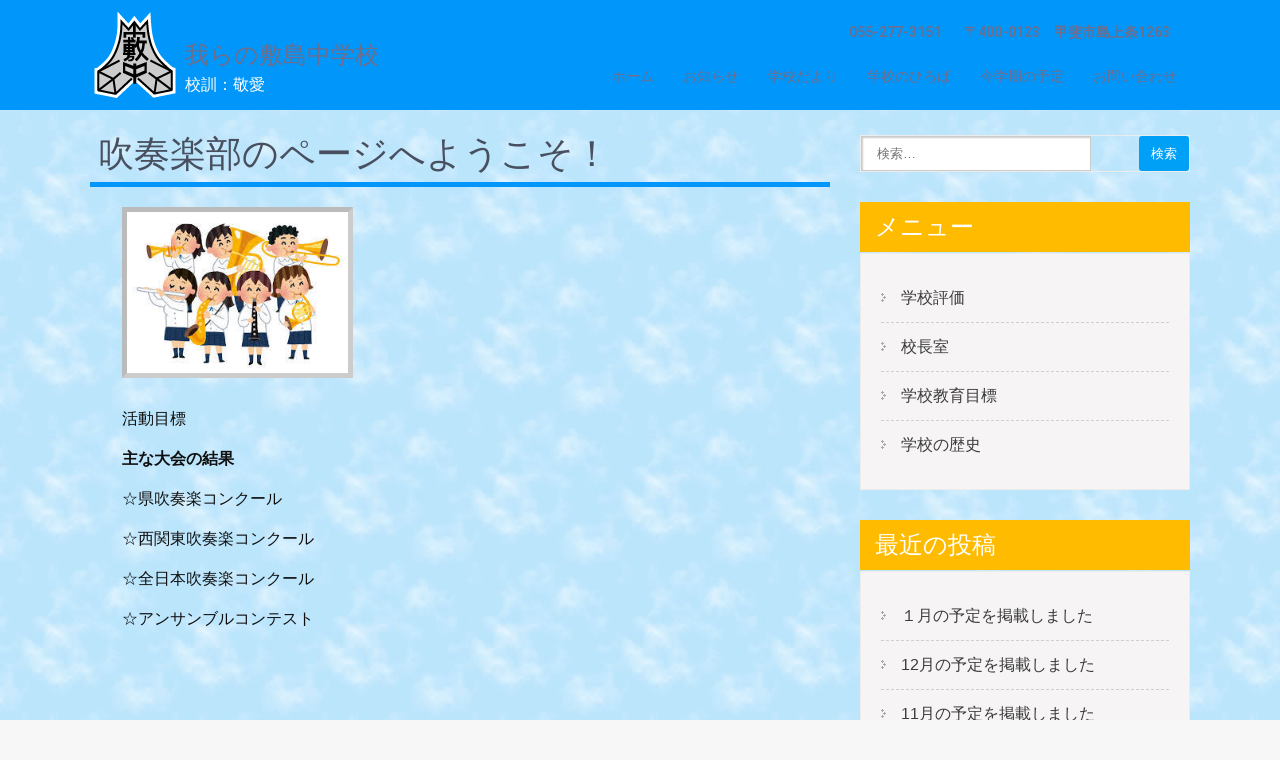

--- FILE ---
content_type: text/html; charset=UTF-8
request_url: https://www.city-kai.ed.jp/schu/?page_id=6358
body_size: 43107
content:
<!DOCTYPE html>
<html lang="ja">
<head>
<meta charset="UTF-8">
<meta name="viewport" content="width=device-width, initial-scale=1">
<link rel="profile" href="http://gmpg.org/xfn/11">
<link rel="pingback" href="https://www.city-kai.ed.jp/schu/xmlrpc.php">
<title>吹奏楽部のページへようこそ！ &#8211; 我らの敷島中学校</title>
<meta name='robots' content='max-image-preview:large' />
<link rel='dns-prefetch' href='//www.city-kai.ed.jp' />
<link rel='dns-prefetch' href='//www.googletagmanager.com' />
<link rel='dns-prefetch' href='//fonts.googleapis.com' />
<link rel="alternate" type="application/rss+xml" title="我らの敷島中学校 &raquo; フィード" href="https://www.city-kai.ed.jp/schu/?feed=rss2" />
<link rel="alternate" type="application/rss+xml" title="我らの敷島中学校 &raquo; コメントフィード" href="https://www.city-kai.ed.jp/schu/?feed=comments-rss2" />
<script type="text/javascript">
window._wpemojiSettings = {"baseUrl":"https:\/\/s.w.org\/images\/core\/emoji\/14.0.0\/72x72\/","ext":".png","svgUrl":"https:\/\/s.w.org\/images\/core\/emoji\/14.0.0\/svg\/","svgExt":".svg","source":{"concatemoji":"https:\/\/www.city-kai.ed.jp\/schu\/wp-includes\/js\/wp-emoji-release.min.js?ver=0363f"}};
/*! This file is auto-generated */
!function(e,a,t){var n,r,o,i=a.createElement("canvas"),p=i.getContext&&i.getContext("2d");function s(e,t){var a=String.fromCharCode,e=(p.clearRect(0,0,i.width,i.height),p.fillText(a.apply(this,e),0,0),i.toDataURL());return p.clearRect(0,0,i.width,i.height),p.fillText(a.apply(this,t),0,0),e===i.toDataURL()}function c(e){var t=a.createElement("script");t.src=e,t.defer=t.type="text/javascript",a.getElementsByTagName("head")[0].appendChild(t)}for(o=Array("flag","emoji"),t.supports={everything:!0,everythingExceptFlag:!0},r=0;r<o.length;r++)t.supports[o[r]]=function(e){if(p&&p.fillText)switch(p.textBaseline="top",p.font="600 32px Arial",e){case"flag":return s([127987,65039,8205,9895,65039],[127987,65039,8203,9895,65039])?!1:!s([55356,56826,55356,56819],[55356,56826,8203,55356,56819])&&!s([55356,57332,56128,56423,56128,56418,56128,56421,56128,56430,56128,56423,56128,56447],[55356,57332,8203,56128,56423,8203,56128,56418,8203,56128,56421,8203,56128,56430,8203,56128,56423,8203,56128,56447]);case"emoji":return!s([129777,127995,8205,129778,127999],[129777,127995,8203,129778,127999])}return!1}(o[r]),t.supports.everything=t.supports.everything&&t.supports[o[r]],"flag"!==o[r]&&(t.supports.everythingExceptFlag=t.supports.everythingExceptFlag&&t.supports[o[r]]);t.supports.everythingExceptFlag=t.supports.everythingExceptFlag&&!t.supports.flag,t.DOMReady=!1,t.readyCallback=function(){t.DOMReady=!0},t.supports.everything||(n=function(){t.readyCallback()},a.addEventListener?(a.addEventListener("DOMContentLoaded",n,!1),e.addEventListener("load",n,!1)):(e.attachEvent("onload",n),a.attachEvent("onreadystatechange",function(){"complete"===a.readyState&&t.readyCallback()})),(e=t.source||{}).concatemoji?c(e.concatemoji):e.wpemoji&&e.twemoji&&(c(e.twemoji),c(e.wpemoji)))}(window,document,window._wpemojiSettings);
</script>
<style type="text/css">
img.wp-smiley,
img.emoji {
	display: inline !important;
	border: none !important;
	box-shadow: none !important;
	height: 1em !important;
	width: 1em !important;
	margin: 0 0.07em !important;
	vertical-align: -0.1em !important;
	background: none !important;
	padding: 0 !important;
}
</style>
	<link rel='stylesheet' id='wp-block-library-css' href='https://www.city-kai.ed.jp/schu/wp-includes/css/dist/block-library/style.min.css?ver=0363f' type='text/css' media='all' />
<link rel='stylesheet' id='classic-theme-styles-css' href='https://www.city-kai.ed.jp/schu/wp-includes/css/classic-themes.min.css?ver=1' type='text/css' media='all' />
<style id='global-styles-inline-css' type='text/css'>
body{--wp--preset--color--black: #000000;--wp--preset--color--cyan-bluish-gray: #abb8c3;--wp--preset--color--white: #ffffff;--wp--preset--color--pale-pink: #f78da7;--wp--preset--color--vivid-red: #cf2e2e;--wp--preset--color--luminous-vivid-orange: #ff6900;--wp--preset--color--luminous-vivid-amber: #fcb900;--wp--preset--color--light-green-cyan: #7bdcb5;--wp--preset--color--vivid-green-cyan: #00d084;--wp--preset--color--pale-cyan-blue: #8ed1fc;--wp--preset--color--vivid-cyan-blue: #0693e3;--wp--preset--color--vivid-purple: #9b51e0;--wp--preset--gradient--vivid-cyan-blue-to-vivid-purple: linear-gradient(135deg,rgba(6,147,227,1) 0%,rgb(155,81,224) 100%);--wp--preset--gradient--light-green-cyan-to-vivid-green-cyan: linear-gradient(135deg,rgb(122,220,180) 0%,rgb(0,208,130) 100%);--wp--preset--gradient--luminous-vivid-amber-to-luminous-vivid-orange: linear-gradient(135deg,rgba(252,185,0,1) 0%,rgba(255,105,0,1) 100%);--wp--preset--gradient--luminous-vivid-orange-to-vivid-red: linear-gradient(135deg,rgba(255,105,0,1) 0%,rgb(207,46,46) 100%);--wp--preset--gradient--very-light-gray-to-cyan-bluish-gray: linear-gradient(135deg,rgb(238,238,238) 0%,rgb(169,184,195) 100%);--wp--preset--gradient--cool-to-warm-spectrum: linear-gradient(135deg,rgb(74,234,220) 0%,rgb(151,120,209) 20%,rgb(207,42,186) 40%,rgb(238,44,130) 60%,rgb(251,105,98) 80%,rgb(254,248,76) 100%);--wp--preset--gradient--blush-light-purple: linear-gradient(135deg,rgb(255,206,236) 0%,rgb(152,150,240) 100%);--wp--preset--gradient--blush-bordeaux: linear-gradient(135deg,rgb(254,205,165) 0%,rgb(254,45,45) 50%,rgb(107,0,62) 100%);--wp--preset--gradient--luminous-dusk: linear-gradient(135deg,rgb(255,203,112) 0%,rgb(199,81,192) 50%,rgb(65,88,208) 100%);--wp--preset--gradient--pale-ocean: linear-gradient(135deg,rgb(255,245,203) 0%,rgb(182,227,212) 50%,rgb(51,167,181) 100%);--wp--preset--gradient--electric-grass: linear-gradient(135deg,rgb(202,248,128) 0%,rgb(113,206,126) 100%);--wp--preset--gradient--midnight: linear-gradient(135deg,rgb(2,3,129) 0%,rgb(40,116,252) 100%);--wp--preset--duotone--dark-grayscale: url('#wp-duotone-dark-grayscale');--wp--preset--duotone--grayscale: url('#wp-duotone-grayscale');--wp--preset--duotone--purple-yellow: url('#wp-duotone-purple-yellow');--wp--preset--duotone--blue-red: url('#wp-duotone-blue-red');--wp--preset--duotone--midnight: url('#wp-duotone-midnight');--wp--preset--duotone--magenta-yellow: url('#wp-duotone-magenta-yellow');--wp--preset--duotone--purple-green: url('#wp-duotone-purple-green');--wp--preset--duotone--blue-orange: url('#wp-duotone-blue-orange');--wp--preset--font-size--small: 13px;--wp--preset--font-size--medium: 20px;--wp--preset--font-size--large: 36px;--wp--preset--font-size--x-large: 42px;--wp--preset--spacing--20: 0.44rem;--wp--preset--spacing--30: 0.67rem;--wp--preset--spacing--40: 1rem;--wp--preset--spacing--50: 1.5rem;--wp--preset--spacing--60: 2.25rem;--wp--preset--spacing--70: 3.38rem;--wp--preset--spacing--80: 5.06rem;}:where(.is-layout-flex){gap: 0.5em;}body .is-layout-flow > .alignleft{float: left;margin-inline-start: 0;margin-inline-end: 2em;}body .is-layout-flow > .alignright{float: right;margin-inline-start: 2em;margin-inline-end: 0;}body .is-layout-flow > .aligncenter{margin-left: auto !important;margin-right: auto !important;}body .is-layout-constrained > .alignleft{float: left;margin-inline-start: 0;margin-inline-end: 2em;}body .is-layout-constrained > .alignright{float: right;margin-inline-start: 2em;margin-inline-end: 0;}body .is-layout-constrained > .aligncenter{margin-left: auto !important;margin-right: auto !important;}body .is-layout-constrained > :where(:not(.alignleft):not(.alignright):not(.alignfull)){max-width: var(--wp--style--global--content-size);margin-left: auto !important;margin-right: auto !important;}body .is-layout-constrained > .alignwide{max-width: var(--wp--style--global--wide-size);}body .is-layout-flex{display: flex;}body .is-layout-flex{flex-wrap: wrap;align-items: center;}body .is-layout-flex > *{margin: 0;}:where(.wp-block-columns.is-layout-flex){gap: 2em;}.has-black-color{color: var(--wp--preset--color--black) !important;}.has-cyan-bluish-gray-color{color: var(--wp--preset--color--cyan-bluish-gray) !important;}.has-white-color{color: var(--wp--preset--color--white) !important;}.has-pale-pink-color{color: var(--wp--preset--color--pale-pink) !important;}.has-vivid-red-color{color: var(--wp--preset--color--vivid-red) !important;}.has-luminous-vivid-orange-color{color: var(--wp--preset--color--luminous-vivid-orange) !important;}.has-luminous-vivid-amber-color{color: var(--wp--preset--color--luminous-vivid-amber) !important;}.has-light-green-cyan-color{color: var(--wp--preset--color--light-green-cyan) !important;}.has-vivid-green-cyan-color{color: var(--wp--preset--color--vivid-green-cyan) !important;}.has-pale-cyan-blue-color{color: var(--wp--preset--color--pale-cyan-blue) !important;}.has-vivid-cyan-blue-color{color: var(--wp--preset--color--vivid-cyan-blue) !important;}.has-vivid-purple-color{color: var(--wp--preset--color--vivid-purple) !important;}.has-black-background-color{background-color: var(--wp--preset--color--black) !important;}.has-cyan-bluish-gray-background-color{background-color: var(--wp--preset--color--cyan-bluish-gray) !important;}.has-white-background-color{background-color: var(--wp--preset--color--white) !important;}.has-pale-pink-background-color{background-color: var(--wp--preset--color--pale-pink) !important;}.has-vivid-red-background-color{background-color: var(--wp--preset--color--vivid-red) !important;}.has-luminous-vivid-orange-background-color{background-color: var(--wp--preset--color--luminous-vivid-orange) !important;}.has-luminous-vivid-amber-background-color{background-color: var(--wp--preset--color--luminous-vivid-amber) !important;}.has-light-green-cyan-background-color{background-color: var(--wp--preset--color--light-green-cyan) !important;}.has-vivid-green-cyan-background-color{background-color: var(--wp--preset--color--vivid-green-cyan) !important;}.has-pale-cyan-blue-background-color{background-color: var(--wp--preset--color--pale-cyan-blue) !important;}.has-vivid-cyan-blue-background-color{background-color: var(--wp--preset--color--vivid-cyan-blue) !important;}.has-vivid-purple-background-color{background-color: var(--wp--preset--color--vivid-purple) !important;}.has-black-border-color{border-color: var(--wp--preset--color--black) !important;}.has-cyan-bluish-gray-border-color{border-color: var(--wp--preset--color--cyan-bluish-gray) !important;}.has-white-border-color{border-color: var(--wp--preset--color--white) !important;}.has-pale-pink-border-color{border-color: var(--wp--preset--color--pale-pink) !important;}.has-vivid-red-border-color{border-color: var(--wp--preset--color--vivid-red) !important;}.has-luminous-vivid-orange-border-color{border-color: var(--wp--preset--color--luminous-vivid-orange) !important;}.has-luminous-vivid-amber-border-color{border-color: var(--wp--preset--color--luminous-vivid-amber) !important;}.has-light-green-cyan-border-color{border-color: var(--wp--preset--color--light-green-cyan) !important;}.has-vivid-green-cyan-border-color{border-color: var(--wp--preset--color--vivid-green-cyan) !important;}.has-pale-cyan-blue-border-color{border-color: var(--wp--preset--color--pale-cyan-blue) !important;}.has-vivid-cyan-blue-border-color{border-color: var(--wp--preset--color--vivid-cyan-blue) !important;}.has-vivid-purple-border-color{border-color: var(--wp--preset--color--vivid-purple) !important;}.has-vivid-cyan-blue-to-vivid-purple-gradient-background{background: var(--wp--preset--gradient--vivid-cyan-blue-to-vivid-purple) !important;}.has-light-green-cyan-to-vivid-green-cyan-gradient-background{background: var(--wp--preset--gradient--light-green-cyan-to-vivid-green-cyan) !important;}.has-luminous-vivid-amber-to-luminous-vivid-orange-gradient-background{background: var(--wp--preset--gradient--luminous-vivid-amber-to-luminous-vivid-orange) !important;}.has-luminous-vivid-orange-to-vivid-red-gradient-background{background: var(--wp--preset--gradient--luminous-vivid-orange-to-vivid-red) !important;}.has-very-light-gray-to-cyan-bluish-gray-gradient-background{background: var(--wp--preset--gradient--very-light-gray-to-cyan-bluish-gray) !important;}.has-cool-to-warm-spectrum-gradient-background{background: var(--wp--preset--gradient--cool-to-warm-spectrum) !important;}.has-blush-light-purple-gradient-background{background: var(--wp--preset--gradient--blush-light-purple) !important;}.has-blush-bordeaux-gradient-background{background: var(--wp--preset--gradient--blush-bordeaux) !important;}.has-luminous-dusk-gradient-background{background: var(--wp--preset--gradient--luminous-dusk) !important;}.has-pale-ocean-gradient-background{background: var(--wp--preset--gradient--pale-ocean) !important;}.has-electric-grass-gradient-background{background: var(--wp--preset--gradient--electric-grass) !important;}.has-midnight-gradient-background{background: var(--wp--preset--gradient--midnight) !important;}.has-small-font-size{font-size: var(--wp--preset--font-size--small) !important;}.has-medium-font-size{font-size: var(--wp--preset--font-size--medium) !important;}.has-large-font-size{font-size: var(--wp--preset--font-size--large) !important;}.has-x-large-font-size{font-size: var(--wp--preset--font-size--x-large) !important;}
.wp-block-navigation a:where(:not(.wp-element-button)){color: inherit;}
:where(.wp-block-columns.is-layout-flex){gap: 2em;}
.wp-block-pullquote{font-size: 1.5em;line-height: 1.6;}
</style>
<link rel='stylesheet' id='parent-style-css' href='https://www.city-kai.ed.jp/schu/wp-content/themes/skt-coffee/style.css?ver=0363f' type='text/css' media='all' />
<link rel='stylesheet' id='skt-coffee-font-css' href='//fonts.googleapis.com/css?family=Roboto%3A300%2C400%2C600%2C700%2C800%2C900&#038;ver=0363f' type='text/css' media='all' />
<link rel='stylesheet' id='skt-coffee-basic-style-css' href='https://www.city-kai.ed.jp/schu/wp-content/themes/kai-school/style.css?ver=0363f' type='text/css' media='all' />
<link rel='stylesheet' id='skt-coffee-editor-style-css' href='https://www.city-kai.ed.jp/schu/wp-content/themes/skt-coffee/editor-style.css?ver=0363f' type='text/css' media='all' />
<link rel='stylesheet' id='nivo-slider-css' href='https://www.city-kai.ed.jp/schu/wp-content/themes/skt-coffee/css/nivo-slider.css?ver=0363f' type='text/css' media='all' />
<link rel='stylesheet' id='skt-coffee-main-style-css' href='https://www.city-kai.ed.jp/schu/wp-content/themes/skt-coffee/css/responsive.css?ver=0363f' type='text/css' media='all' />
<link rel='stylesheet' id='skt-coffee-style-base-css' href='https://www.city-kai.ed.jp/schu/wp-content/themes/skt-coffee/css/style_base.css?ver=0363f' type='text/css' media='all' />
<link rel='stylesheet' id='slb_core-css' href='https://www.city-kai.ed.jp/schu/wp-content/plugins/simple-lightbox/client/css/app.css?ver=2.9.3' type='text/css' media='all' />
<script type='text/javascript' src='https://www.city-kai.ed.jp/schu/wp-includes/js/jquery/jquery.min.js?ver=3.6.1' id='jquery-core-js'></script>
<script type='text/javascript' src='https://www.city-kai.ed.jp/schu/wp-includes/js/jquery/jquery-migrate.min.js?ver=3.3.2' id='jquery-migrate-js'></script>
<script type='text/javascript' src='https://www.city-kai.ed.jp/schu/wp-content/themes/skt-coffee/js/jquery.nivo.slider.js?ver=0363f' id='nivo-slider-js'></script>
<script type='text/javascript' src='https://www.city-kai.ed.jp/schu/wp-content/themes/skt-coffee/js/custom.js?ver=0363f' id='skt-coffee-custom-js'></script>

<!-- Google アナリティクス スニペット (Site Kit が追加) -->
<script type='text/javascript' src='https://www.googletagmanager.com/gtag/js?id=G-YFL107LYNM' id='google_gtagjs-js' async></script>
<script type='text/javascript' id='google_gtagjs-js-after'>
window.dataLayer = window.dataLayer || [];function gtag(){dataLayer.push(arguments);}
gtag('set', 'linker', {"domains":["www.city-kai.ed.jp"]} );
gtag("js", new Date());
gtag("set", "developer_id.dZTNiMT", true);
gtag("config", "G-YFL107LYNM");
</script>

<!-- (ここまで) Google アナリティクス スニペット (Site Kit が追加) -->
<link rel="https://api.w.org/" href="https://www.city-kai.ed.jp/schu/index.php?rest_route=/" /><link rel="alternate" type="application/json" href="https://www.city-kai.ed.jp/schu/index.php?rest_route=/wp/v2/pages/6358" /><link rel="EditURI" type="application/rsd+xml" title="RSD" href="https://www.city-kai.ed.jp/schu/xmlrpc.php?rsd" />
<link rel="wlwmanifest" type="application/wlwmanifest+xml" href="https://www.city-kai.ed.jp/schu/wp-includes/wlwmanifest.xml" />
<link rel="canonical" href="https://www.city-kai.ed.jp/schu/?page_id=6358" />
<link rel='shortlink' href='https://www.city-kai.ed.jp/schu/?p=6358' />
<link rel="alternate" type="application/json+oembed" href="https://www.city-kai.ed.jp/schu/index.php?rest_route=%2Foembed%2F1.0%2Fembed&#038;url=https%3A%2F%2Fwww.city-kai.ed.jp%2Fschu%2F%3Fpage_id%3D6358" />
<link rel="alternate" type="text/xml+oembed" href="https://www.city-kai.ed.jp/schu/index.php?rest_route=%2Foembed%2F1.0%2Fembed&#038;url=https%3A%2F%2Fwww.city-kai.ed.jp%2Fschu%2F%3Fpage_id%3D6358&#038;format=xml" />
<meta name="generator" content="Site Kit by Google 1.111.1" />        	<style type="text/css"> 
					a, .blog_lists h2 a:hover,
					#sidebar ul li a:hover,								
					.cols-4 ul li a:hover, .cols-4 ul li.current_page_item a,					
					.phone-no strong,					
					.sitenav ul li a:hover, .sitenav ul li.current_page_item a,					
					.logo h1 span,
					.headertop .left a:hover,
					.services-wrap .one_third h4,
					.cols-4 h5 span,
					.welcomewrap h2 span			
					{ color:#0096fc;}
					 
					
					.pagination ul li .current, .pagination ul li a:hover, 
					#commentform input#submit:hover,					
					.nivo-controlNav a.active,				
					h3.widget-title,				
					.wpcf7 input[type='submit'],
					.headertop .right a,
					.services-wrap .one_third:hover
					{ background-color:#0096fc;}
					
						
					.header,
					section#home_slider					
					{ border-color:#0096fc;}
					
			</style> 
<meta name="google-site-verification" content="2S2rkgOig9MsqbVqGXN54XzVHHttIdzy86VkR81MqGM">	<style type="text/css">
		
	</style>
	<style type="text/css" id="custom-background-css">
body.custom-background { background-color: #f7f7f7; background-image: url("https://www.city-kai.ed.jp/schu/wp-content/uploads/2020/04/sora06.jpg"); background-position: left top; background-size: auto; background-repeat: repeat; background-attachment: scroll; }
</style>
	<style>
body, .blog_lists h3 a, .post-date, .post-comment, .post-categories, .emergency-content, .emergency_content h3 a { color: #0f0f0f; }
.innerheader, body.blog .header { background-color: #0096fa !important; }
.innerhaeder, body.blog .header, .header_right, .headerinfo, .sitenav ul li a, .logo h1 span { color: #6d6e8c !important; }
.header .menu-global-menu-container li { border-bottom: solid 2px #0096fa; transition: border-bottom-color 0.2s linear; }
.header .menu-global-menu-container li:hover { border-bottom-color: #0096fc; transition: border-bottom-color 0.2s linear; }
.single_title, .entry-title, .lists_title, .entry-content h2, .entry-content h3 { border-color: #0096fc; }
.footerlogo { background-color: #01a990; }
#footer-wrapper {border-top-color: #01a990; }
.copyright-wrapper { background-color: #01a990; }
#footer-wrapper, .cols-4 ul li a, .cols-4 h5 span, .design-by a { color: #102b47; }
#pagearea { background-color: #37d34e; border-bottom-color: #0096fc; }
#pagearea, .leftwrap h2 a { color: #0f0f0f; }
#emergency { border-bottom-color: #0096fc; }
h3.widget-title { background-color: #ffbb00; color: #ffffff; }
a.ReadMore, .toggle a, .wpcf7 input[type="submit"], .searchform input[type="submit"] { background-color: #00a0f7; color: #ffffff; }
a.ReadMore:hover, .toggle a:hover, .wpcf7 input[type="submit"]:hover, .searchform input[type="submit"]:hover { background-color: #00a0f7; color: #ffffff; }
.rightwrap .threebox { border-color: #37d34e; }
.rightwrap .threebox:hover { border-color: #0096fc; }
a, a:hover, .cols-4 ul li a:hover, .cols-4 ul li.current_page_item a { color: #0f0f0f; }

@media screen and (max-width:980px) {
    .sitenav ul li a { background-color: #ffffff; color: #0f0f0f !important; }
}
</style>
<!-- BEGIN AIWP v5.9.5 Google Analytics 4 - https://deconf.com/analytics-insights-for-wordpress/ -->
<script async src="https://www.googletagmanager.com/gtag/js?id=G-YFL107LYNM"></script>
<script>
  window.dataLayer = window.dataLayer || [];
  function gtag(){dataLayer.push(arguments);}
  gtag('js', new Date());
  gtag('config', 'G-YFL107LYNM');
  if (window.performance) {
    var timeSincePageLoad = Math.round(performance.now());
    gtag('event', 'timing_complete', {
      'name': 'load',
      'value': timeSincePageLoad,
      'event_category': 'JS Dependencies'
    });
  }
</script>
<!-- END AIWP Google Analytics 4 -->
</head>

<body class="page-template-default page page-id-6358 page-child parent-pageid-5247 custom-background wp-custom-logo">
<div class="header innerheader ">
        <div class="container">
            <div class="logo">
            			<a href="https://www.city-kai.ed.jp/schu/" class="custom-logo-link" rel="home"><img width="90" height="90" src="https://www.city-kai.ed.jp/schu/wp-content/uploads/2016/10/header_logo.png" class="custom-logo" alt="敷島中学校" decoding="async" /></a>                        <a class="logo-title" href="https://www.city-kai.ed.jp/schu/"><h1>我らの敷島中学校</h1>
                        <p>校訓：敬愛</p></a>
            </div><!-- logo -->
            <div class="header_right"> 
            
                              <div class="headerinfo">
                                       <span class="phoneno">055-277-3151</span>
                                    
                                      <span class="address">〒400-0123　甲斐市島上条1263                      </span>
                                   
                 </div>                 
                      
                        
             <div class="toggle">
                <a class="toggleMenu" href="#">メニュー</a>
             </div><!-- toggle --> 
             <div class="sitenav">
                    <div class="menu-global-menu-container"><ul id="menu-global-menu" class="menu"><li id="menu-item-5230" class="menu-item menu-item-type-post_type menu-item-object-page menu-item-home menu-item-5230"><a href="https://www.city-kai.ed.jp/schu/">ホーム</a></li>
<li id="menu-item-5232" class="menu-item menu-item-type-post_type menu-item-object-page menu-item-5232"><a href="https://www.city-kai.ed.jp/schu/?page_id=5206">お知らせ</a></li>
<li id="menu-item-5231" class="menu-item menu-item-type-post_type menu-item-object-page menu-item-5231"><a href="https://www.city-kai.ed.jp/schu/?page_id=5212">学校だより</a></li>
<li id="menu-item-5234" class="menu-item menu-item-type-post_type menu-item-object-page menu-item-5234"><a href="https://www.city-kai.ed.jp/schu/?page_id=5214">学校のひろば</a></li>
<li id="menu-item-5233" class="menu-item menu-item-type-post_type menu-item-object-page menu-item-5233"><a href="https://www.city-kai.ed.jp/schu/?page_id=5215">今学期の予定</a></li>
<li id="menu-item-5251" class="menu-item menu-item-type-post_type menu-item-object-page menu-item-5251"><a href="https://www.city-kai.ed.jp/schu/?page_id=5243">お問い合わせ</a></li>
</ul></div>             </div><!-- site-nav -->
            <div class="clear"></div>
          </div><!-- header_right -->
          <div class="clear"></div>
        </div><!-- container -->
  </div><!--.header -->

      
      



        <div class="container">
      <div class="page_content ">
                 <section class="site-main">
                                                        <h1 class="entry-title">吹奏楽部のページへようこそ！</h1>
                                <div class="entry-content">
                                                        <p><img decoding="async" class="wp-image-6360 alignleft" src="https://www.city-kai.ed.jp/schu/wp-content/uploads/2017/05/yjimage.jpg" alt="" width="211" height="151" /></p>
<p>&nbsp;</p>
<p>&nbsp;</p>
<p>&nbsp;</p>
<p>&nbsp;</p>
<p>&nbsp;</p>
<p>活動目標</p>
<p><strong>主な大会の結果</strong> </p>
<p>☆県吹奏楽コンクール</p>
<p>☆西関東吹奏楽コンクール</p>
<p>☆全日本吹奏楽コンクール</p>
<p>☆アンサンブルコンテスト</p>
<p>&nbsp;</p>
<p>&nbsp;</p>
                                                                            </div><!-- entry-content -->

                        
            </section><!-- section-->

     <div id="sidebar">    
    <aside id="searchform" class="widget searchform">
<form role="search" method="get" class="search-form" action="https://www.city-kai.ed.jp/schu/">
	<label>
		<input type="search" class="search-field" placeholder="検索…" value="" name="s">
	</label>
	<input type="submit" class="search-submit" value="検索">
</form>
</aside>

</aside><h3 class="widget-title">メニュー</h3><aside id="%1$s" class="widget %2$s"><div class="menu-side-menu-container"><ul id="menu-side-menu" class="menu"><li id="menu-item-5240" class="menu-item menu-item-type-post_type menu-item-object-page menu-item-5240"><a href="https://www.city-kai.ed.jp/schu/?page_id=5218">学校評価</a></li>
<li id="menu-item-5239" class="menu-item menu-item-type-post_type menu-item-object-page menu-item-5239"><a href="https://www.city-kai.ed.jp/schu/?page_id=5208">校長室</a></li>
<li id="menu-item-5241" class="menu-item menu-item-type-post_type menu-item-object-page menu-item-5241"><a href="https://www.city-kai.ed.jp/schu/?page_id=5217">学校教育目標</a></li>
<li id="menu-item-5242" class="menu-item menu-item-type-post_type menu-item-object-page menu-item-5242"><a href="https://www.city-kai.ed.jp/schu/?page_id=5216">学校の歴史</a></li>
</ul></div></aside>
		
		<h3 class="widget-title">最近の投稿</h3><aside id="%1$s" class="widget %2$s">
		<ul>
											<li>
					<a href="https://www.city-kai.ed.jp/schu/?p=20484">１月の予定を掲載しました</a>
									</li>
											<li>
					<a href="https://www.city-kai.ed.jp/schu/?p=20475">12月の予定を掲載しました</a>
									</li>
											<li>
					<a href="https://www.city-kai.ed.jp/schu/?p=20460">11月の予定を掲載しました</a>
									</li>
											<li>
					<a href="https://www.city-kai.ed.jp/schu/?p=20452">10月の予定を掲載しました</a>
									</li>
											<li>
					<a href="https://www.city-kai.ed.jp/schu/?p=20448">学園祭の取り組みの様子です</a>
									</li>
					</ul>

		</aside><h3 class="widget-title">アーカイブ</h3><aside id="%1$s" class="widget %2$s">
			<ul>
					<li><a href='https://www.city-kai.ed.jp/schu/?m=202512'>2025年12月</a></li>
	<li><a href='https://www.city-kai.ed.jp/schu/?m=202511'>2025年11月</a></li>
	<li><a href='https://www.city-kai.ed.jp/schu/?m=202510'>2025年10月</a></li>
	<li><a href='https://www.city-kai.ed.jp/schu/?m=202509'>2025年9月</a></li>
	<li><a href='https://www.city-kai.ed.jp/schu/?m=202508'>2025年8月</a></li>
	<li><a href='https://www.city-kai.ed.jp/schu/?m=202507'>2025年7月</a></li>
	<li><a href='https://www.city-kai.ed.jp/schu/?m=202506'>2025年6月</a></li>
	<li><a href='https://www.city-kai.ed.jp/schu/?m=202505'>2025年5月</a></li>
	<li><a href='https://www.city-kai.ed.jp/schu/?m=202504'>2025年4月</a></li>
	<li><a href='https://www.city-kai.ed.jp/schu/?m=202503'>2025年3月</a></li>
	<li><a href='https://www.city-kai.ed.jp/schu/?m=202502'>2025年2月</a></li>
	<li><a href='https://www.city-kai.ed.jp/schu/?m=202501'>2025年1月</a></li>
	<li><a href='https://www.city-kai.ed.jp/schu/?m=202412'>2024年12月</a></li>
	<li><a href='https://www.city-kai.ed.jp/schu/?m=202411'>2024年11月</a></li>
	<li><a href='https://www.city-kai.ed.jp/schu/?m=202410'>2024年10月</a></li>
	<li><a href='https://www.city-kai.ed.jp/schu/?m=202409'>2024年9月</a></li>
	<li><a href='https://www.city-kai.ed.jp/schu/?m=202408'>2024年8月</a></li>
	<li><a href='https://www.city-kai.ed.jp/schu/?m=202407'>2024年7月</a></li>
	<li><a href='https://www.city-kai.ed.jp/schu/?m=202406'>2024年6月</a></li>
	<li><a href='https://www.city-kai.ed.jp/schu/?m=202405'>2024年5月</a></li>
	<li><a href='https://www.city-kai.ed.jp/schu/?m=202404'>2024年4月</a></li>
	<li><a href='https://www.city-kai.ed.jp/schu/?m=202403'>2024年3月</a></li>
	<li><a href='https://www.city-kai.ed.jp/schu/?m=202402'>2024年2月</a></li>
	<li><a href='https://www.city-kai.ed.jp/schu/?m=202401'>2024年1月</a></li>
	<li><a href='https://www.city-kai.ed.jp/schu/?m=202312'>2023年12月</a></li>
	<li><a href='https://www.city-kai.ed.jp/schu/?m=202311'>2023年11月</a></li>
	<li><a href='https://www.city-kai.ed.jp/schu/?m=202310'>2023年10月</a></li>
	<li><a href='https://www.city-kai.ed.jp/schu/?m=202309'>2023年9月</a></li>
	<li><a href='https://www.city-kai.ed.jp/schu/?m=202308'>2023年8月</a></li>
	<li><a href='https://www.city-kai.ed.jp/schu/?m=202307'>2023年7月</a></li>
	<li><a href='https://www.city-kai.ed.jp/schu/?m=202306'>2023年6月</a></li>
	<li><a href='https://www.city-kai.ed.jp/schu/?m=202305'>2023年5月</a></li>
	<li><a href='https://www.city-kai.ed.jp/schu/?m=202304'>2023年4月</a></li>
	<li><a href='https://www.city-kai.ed.jp/schu/?m=202303'>2023年3月</a></li>
	<li><a href='https://www.city-kai.ed.jp/schu/?m=202302'>2023年2月</a></li>
	<li><a href='https://www.city-kai.ed.jp/schu/?m=202301'>2023年1月</a></li>
	<li><a href='https://www.city-kai.ed.jp/schu/?m=202212'>2022年12月</a></li>
	<li><a href='https://www.city-kai.ed.jp/schu/?m=202211'>2022年11月</a></li>
	<li><a href='https://www.city-kai.ed.jp/schu/?m=202210'>2022年10月</a></li>
	<li><a href='https://www.city-kai.ed.jp/schu/?m=202209'>2022年9月</a></li>
	<li><a href='https://www.city-kai.ed.jp/schu/?m=202208'>2022年8月</a></li>
	<li><a href='https://www.city-kai.ed.jp/schu/?m=202207'>2022年7月</a></li>
	<li><a href='https://www.city-kai.ed.jp/schu/?m=202206'>2022年6月</a></li>
	<li><a href='https://www.city-kai.ed.jp/schu/?m=202205'>2022年5月</a></li>
	<li><a href='https://www.city-kai.ed.jp/schu/?m=202203'>2022年3月</a></li>
	<li><a href='https://www.city-kai.ed.jp/schu/?m=202202'>2022年2月</a></li>
	<li><a href='https://www.city-kai.ed.jp/schu/?m=202201'>2022年1月</a></li>
	<li><a href='https://www.city-kai.ed.jp/schu/?m=202112'>2021年12月</a></li>
	<li><a href='https://www.city-kai.ed.jp/schu/?m=202111'>2021年11月</a></li>
	<li><a href='https://www.city-kai.ed.jp/schu/?m=202110'>2021年10月</a></li>
	<li><a href='https://www.city-kai.ed.jp/schu/?m=202109'>2021年9月</a></li>
	<li><a href='https://www.city-kai.ed.jp/schu/?m=202108'>2021年8月</a></li>
	<li><a href='https://www.city-kai.ed.jp/schu/?m=202107'>2021年7月</a></li>
	<li><a href='https://www.city-kai.ed.jp/schu/?m=202106'>2021年6月</a></li>
	<li><a href='https://www.city-kai.ed.jp/schu/?m=202105'>2021年5月</a></li>
	<li><a href='https://www.city-kai.ed.jp/schu/?m=202104'>2021年4月</a></li>
	<li><a href='https://www.city-kai.ed.jp/schu/?m=202103'>2021年3月</a></li>
	<li><a href='https://www.city-kai.ed.jp/schu/?m=202102'>2021年2月</a></li>
	<li><a href='https://www.city-kai.ed.jp/schu/?m=202101'>2021年1月</a></li>
	<li><a href='https://www.city-kai.ed.jp/schu/?m=202012'>2020年12月</a></li>
	<li><a href='https://www.city-kai.ed.jp/schu/?m=202011'>2020年11月</a></li>
	<li><a href='https://www.city-kai.ed.jp/schu/?m=202010'>2020年10月</a></li>
	<li><a href='https://www.city-kai.ed.jp/schu/?m=202009'>2020年9月</a></li>
	<li><a href='https://www.city-kai.ed.jp/schu/?m=202008'>2020年8月</a></li>
	<li><a href='https://www.city-kai.ed.jp/schu/?m=202007'>2020年7月</a></li>
	<li><a href='https://www.city-kai.ed.jp/schu/?m=202006'>2020年6月</a></li>
	<li><a href='https://www.city-kai.ed.jp/schu/?m=202005'>2020年5月</a></li>
	<li><a href='https://www.city-kai.ed.jp/schu/?m=202004'>2020年4月</a></li>
	<li><a href='https://www.city-kai.ed.jp/schu/?m=202003'>2020年3月</a></li>
	<li><a href='https://www.city-kai.ed.jp/schu/?m=202002'>2020年2月</a></li>
	<li><a href='https://www.city-kai.ed.jp/schu/?m=202001'>2020年1月</a></li>
	<li><a href='https://www.city-kai.ed.jp/schu/?m=201912'>2019年12月</a></li>
	<li><a href='https://www.city-kai.ed.jp/schu/?m=201911'>2019年11月</a></li>
	<li><a href='https://www.city-kai.ed.jp/schu/?m=201910'>2019年10月</a></li>
	<li><a href='https://www.city-kai.ed.jp/schu/?m=201909'>2019年9月</a></li>
	<li><a href='https://www.city-kai.ed.jp/schu/?m=201908'>2019年8月</a></li>
	<li><a href='https://www.city-kai.ed.jp/schu/?m=201907'>2019年7月</a></li>
	<li><a href='https://www.city-kai.ed.jp/schu/?m=201906'>2019年6月</a></li>
	<li><a href='https://www.city-kai.ed.jp/schu/?m=201905'>2019年5月</a></li>
	<li><a href='https://www.city-kai.ed.jp/schu/?m=201904'>2019年4月</a></li>
	<li><a href='https://www.city-kai.ed.jp/schu/?m=201903'>2019年3月</a></li>
	<li><a href='https://www.city-kai.ed.jp/schu/?m=201902'>2019年2月</a></li>
	<li><a href='https://www.city-kai.ed.jp/schu/?m=201901'>2019年1月</a></li>
	<li><a href='https://www.city-kai.ed.jp/schu/?m=201812'>2018年12月</a></li>
	<li><a href='https://www.city-kai.ed.jp/schu/?m=201811'>2018年11月</a></li>
	<li><a href='https://www.city-kai.ed.jp/schu/?m=201810'>2018年10月</a></li>
	<li><a href='https://www.city-kai.ed.jp/schu/?m=201809'>2018年9月</a></li>
	<li><a href='https://www.city-kai.ed.jp/schu/?m=201808'>2018年8月</a></li>
	<li><a href='https://www.city-kai.ed.jp/schu/?m=201807'>2018年7月</a></li>
	<li><a href='https://www.city-kai.ed.jp/schu/?m=201806'>2018年6月</a></li>
	<li><a href='https://www.city-kai.ed.jp/schu/?m=201805'>2018年5月</a></li>
	<li><a href='https://www.city-kai.ed.jp/schu/?m=201804'>2018年4月</a></li>
	<li><a href='https://www.city-kai.ed.jp/schu/?m=201803'>2018年3月</a></li>
	<li><a href='https://www.city-kai.ed.jp/schu/?m=201802'>2018年2月</a></li>
	<li><a href='https://www.city-kai.ed.jp/schu/?m=201801'>2018年1月</a></li>
	<li><a href='https://www.city-kai.ed.jp/schu/?m=201712'>2017年12月</a></li>
	<li><a href='https://www.city-kai.ed.jp/schu/?m=201711'>2017年11月</a></li>
	<li><a href='https://www.city-kai.ed.jp/schu/?m=201710'>2017年10月</a></li>
	<li><a href='https://www.city-kai.ed.jp/schu/?m=201709'>2017年9月</a></li>
	<li><a href='https://www.city-kai.ed.jp/schu/?m=201708'>2017年8月</a></li>
	<li><a href='https://www.city-kai.ed.jp/schu/?m=201707'>2017年7月</a></li>
	<li><a href='https://www.city-kai.ed.jp/schu/?m=201706'>2017年6月</a></li>
	<li><a href='https://www.city-kai.ed.jp/schu/?m=201705'>2017年5月</a></li>
	<li><a href='https://www.city-kai.ed.jp/schu/?m=201704'>2017年4月</a></li>
	<li><a href='https://www.city-kai.ed.jp/schu/?m=201703'>2017年3月</a></li>
			</ul>

			</aside><h3 class="widget-title">カテゴリー</h3><aside id="%1$s" class="widget %2$s">
			<ul>
					<li class="cat-item cat-item-3"><a href="https://www.city-kai.ed.jp/schu/?cat=3">1年生</a>
</li>
	<li class="cat-item cat-item-1"><a href="https://www.city-kai.ed.jp/schu/?cat=1">学校からのお知らせ</a>
</li>
	<li class="cat-item cat-item-9"><a href="https://www.city-kai.ed.jp/schu/?cat=9">重要情報</a>
</li>
			</ul>

			</aside>	
</div><!-- sidebar -->

    <div class="clear"></div>
    </div><!-- .page_content -->
 </div><!-- .container -->
<div id="footer-wrapper">
    	<div class="container">
             <div class="cols-4 widget-column-1">  
                   <div class="logo footerlogo">
            			<a href="https://www.city-kai.ed.jp/schu/" class="custom-logo-link" rel="home"><img width="90" height="90" src="https://www.city-kai.ed.jp/schu/wp-content/uploads/2016/10/header_logo.png" class="custom-logo" alt="敷島中学校" decoding="async" /></a>                        <a href="https://www.city-kai.ed.jp/schu/">
                        <h1>我らの敷島中学校</h1>
                        <p>校訓：敬愛</p></a>
                   </div><!-- logo -->
                                      <p>〒400-0123　甲斐市島上条1263</p>
                                  <div class="phone-no">
                 
             		 055-277-3151 <br  />
                              
                        </div>
                            <p class="contact_map"><a href="http://www.city.kai.yamanashi.jp/docs/2013112800480/" target="_blank" rel="noopener">施設案内</a></p>
                       <div class="clear"></div>                
                  <div class="social-icons">
					                    
                     
                    
                                        
                                      </div>  
            </div><!--end .widget-column-1-->                  
			         
             
             <div class="cols-4 widget-column-2"> 
                               <div class="menu">
                  <div class="menu-footer-menu-container"><ul id="menu-footer-menu" class="menu"><li id="menu-item-5235" class="menu-item menu-item-type-post_type menu-item-object-page menu-item-home menu-item-5235"><a href="https://www.city-kai.ed.jp/schu/">ホーム</a></li>
<li id="menu-item-5236" class="menu-item menu-item-type-post_type menu-item-object-page menu-item-5236"><a href="https://www.city-kai.ed.jp/schu/?page_id=5208">校長室</a></li>
<li id="menu-item-5250" class="menu-item menu-item-type-post_type menu-item-object-page current-page-ancestor menu-item-5250"><a href="https://www.city-kai.ed.jp/schu/?page_id=5247">部活動の様子</a></li>
<li id="menu-item-5237" class="menu-item menu-item-type-post_type menu-item-object-page menu-item-5237"><a href="https://www.city-kai.ed.jp/schu/?page_id=5216">学校の歴史</a></li>
<li id="menu-item-5238" class="menu-item menu-item-type-post_type menu-item-object-page menu-item-5238"><a href="https://www.city-kai.ed.jp/schu/?page_id=5214">学校のひろば</a></li>
<li id="menu-item-6273" class="menu-item menu-item-type-post_type menu-item-object-page menu-item-6273"><a href="https://www.city-kai.ed.jp/schu/?page_id=6270">学校いじめ防止基本方針</a></li>
<li id="menu-item-6512" class="menu-item menu-item-type-post_type menu-item-object-page menu-item-6512"><a href="https://www.city-kai.ed.jp/schu/?page_id=6507">☆改善計画</a></li>
<li id="menu-item-20285" class="menu-item menu-item-type-custom menu-item-object-custom menu-item-20285"><a href="https://yamanashijinken.jp/">山梨県人権擁護委員連合会</a></li>
</ul></div>                </div>                        	
                       	
              </div><!--end .widget-column-2-->     
                      
                               
                <div class="cols-4 widget-column-4 cols-offset-4">
                                 <h5>最新の投稿</h5> 
                 
                                                     	<div class="recent-post">
                    
                    <a href="https://www.city-kai.ed.jp/schu/?p=20484">
                    </a>
					<p>１月の予定を掲載しました 　↓↓ https://www.city-kai.ed.jp/schu/wp-content/uploads/2025/12/7d1c3576f57dcf5f965e58bcbd10c4a5.p [&hellip;]</p>
                    <a href="https://www.city-kai.ed.jp/schu/?p=20484"><span> 続きを読む</span></a>
                    
                    </div>
                                      	<div class="recent-post">
                    
                    <a href="https://www.city-kai.ed.jp/schu/?p=20475">
                    </a>
					<p>12月の予定を掲載しました 　↓↓ https://www.city-kai.ed.jp/schu/wp-content/uploads/2025/11/f26609237ef6ea756089bd5fe0ec0004. [&hellip;]</p>
                    <a href="https://www.city-kai.ed.jp/schu/?p=20475"><span> 続きを読む</span></a>
                    
                    </div>
                                      	<div class="recent-post">
                    
                    <a href="https://www.city-kai.ed.jp/schu/?p=20460">
                    </a>
					<p>11月の予定を掲載しました 　↓↓ https://www.city-kai.ed.jp/schu/wp-content/uploads/2025/10/43fa9b08695c6e8193d93d5d80834c6e. [&hellip;]</p>
                    <a href="https://www.city-kai.ed.jp/schu/?p=20460"><span> 続きを読む</span></a>
                    
                    </div>
                                                           
                </div><!--end .widget-column-4-->
            <div class="clear"></div>
        </div><!--end .container-->
        
        <div class="copyright-wrapper">
        	<div class="container">
                <div class="copyright-txt">&copy; 2016 我らの敷島中学校. (無断複写・複製・転載を禁ず)</div>
		<div class="copyright-txt">
                        <p></p>
                        当サイトでは、Googleによるアクセス解析ツール「Googleアナリティクス」を使用しています。<br />
                        このGoogleアナリティクスはデータの収集のためにCookieを使用しています。<br />
                        このデータは匿名で収集されており、個人を特定するものではありません。<br />
                        この機能はCookieを無効にすることで収集を拒否することが出来ますので、お使いのブラウザの設定をご確認ください。<br />
                        この規約に関しての詳細はGoogleアナリティクスサービス利用規約のページやGoogleポリシーと規約ページをご覧ください。</div>
                <div class="design-by"><a rel="nofollow" target="_blank" href="http://www.sktthemes.net/product-category/free-wordpress-themes/"> SKT Coffee </a></div>
            </div>
            <div class="clear"></div>
        </div>
    </div>
<script type='text/javascript' src='https://www.city-kai.ed.jp/schu/wp-content/plugins/contact-form-7/includes/swv/js/index.js?ver=5.6.4' id='swv-js'></script>
<script type='text/javascript' id='contact-form-7-js-extra'>
/* <![CDATA[ */
var wpcf7 = {"api":{"root":"https:\/\/www.city-kai.ed.jp\/schu\/index.php?rest_route=\/","namespace":"contact-form-7\/v1"}};
/* ]]> */
</script>
<script type='text/javascript' src='https://www.city-kai.ed.jp/schu/wp-content/plugins/contact-form-7/includes/js/index.js?ver=5.6.4' id='contact-form-7-js'></script>
<script type="text/javascript" id="slb_context">/* <![CDATA[ */if ( !!window.jQuery ) {(function($){$(document).ready(function(){if ( !!window.SLB ) { {$.extend(SLB, {"context":["public","user_guest"]});} }})})(jQuery);}/* ]]> */</script>

</body>
</html>

